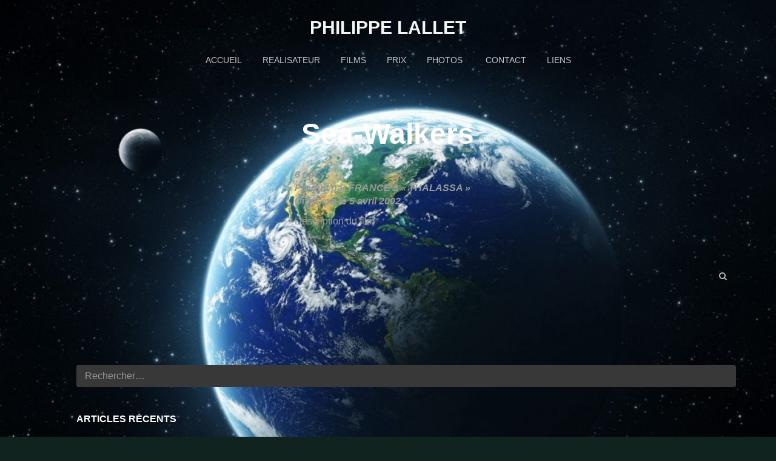

--- FILE ---
content_type: text/html; charset=UTF-8
request_url: https://www.philippelallet.net/sea-walkers-2/
body_size: 7835
content:
<!DOCTYPE html>
<html lang="fr-FR">
<head>
<meta charset="UTF-8">
<meta name="viewport" content="width=device-width, initial-scale=1">
<link rel="profile" href="http://gmpg.org/xfn/11">
<link rel="pingback" href="https://www.philippelallet.net/xmlrpc.php">

<!-- WP_Head -->
<title>Sea-Walkers &#8211; Philippe LALLET</title>
<meta name='robots' content='max-image-preview:large' />
	<style>img:is([sizes="auto" i], [sizes^="auto," i]) { contain-intrinsic-size: 3000px 1500px }</style>
	<link rel='dns-prefetch' href='//www.philippelallet.net' />
<link rel='dns-prefetch' href='//stats.wp.com' />
<link rel='preconnect' href='//c0.wp.com' />
<link rel="alternate" type="application/rss+xml" title="Philippe LALLET &raquo; Flux" href="https://www.philippelallet.net/feed/" />
<link rel="alternate" type="application/rss+xml" title="Philippe LALLET &raquo; Flux des commentaires" href="https://www.philippelallet.net/comments/feed/" />
<script type="text/javascript">
/* <![CDATA[ */
window._wpemojiSettings = {"baseUrl":"https:\/\/s.w.org\/images\/core\/emoji\/16.0.1\/72x72\/","ext":".png","svgUrl":"https:\/\/s.w.org\/images\/core\/emoji\/16.0.1\/svg\/","svgExt":".svg","source":{"concatemoji":"https:\/\/www.philippelallet.net\/wp-includes\/js\/wp-emoji-release.min.js?ver=6.8.3"}};
/*! This file is auto-generated */
!function(s,n){var o,i,e;function c(e){try{var t={supportTests:e,timestamp:(new Date).valueOf()};sessionStorage.setItem(o,JSON.stringify(t))}catch(e){}}function p(e,t,n){e.clearRect(0,0,e.canvas.width,e.canvas.height),e.fillText(t,0,0);var t=new Uint32Array(e.getImageData(0,0,e.canvas.width,e.canvas.height).data),a=(e.clearRect(0,0,e.canvas.width,e.canvas.height),e.fillText(n,0,0),new Uint32Array(e.getImageData(0,0,e.canvas.width,e.canvas.height).data));return t.every(function(e,t){return e===a[t]})}function u(e,t){e.clearRect(0,0,e.canvas.width,e.canvas.height),e.fillText(t,0,0);for(var n=e.getImageData(16,16,1,1),a=0;a<n.data.length;a++)if(0!==n.data[a])return!1;return!0}function f(e,t,n,a){switch(t){case"flag":return n(e,"\ud83c\udff3\ufe0f\u200d\u26a7\ufe0f","\ud83c\udff3\ufe0f\u200b\u26a7\ufe0f")?!1:!n(e,"\ud83c\udde8\ud83c\uddf6","\ud83c\udde8\u200b\ud83c\uddf6")&&!n(e,"\ud83c\udff4\udb40\udc67\udb40\udc62\udb40\udc65\udb40\udc6e\udb40\udc67\udb40\udc7f","\ud83c\udff4\u200b\udb40\udc67\u200b\udb40\udc62\u200b\udb40\udc65\u200b\udb40\udc6e\u200b\udb40\udc67\u200b\udb40\udc7f");case"emoji":return!a(e,"\ud83e\udedf")}return!1}function g(e,t,n,a){var r="undefined"!=typeof WorkerGlobalScope&&self instanceof WorkerGlobalScope?new OffscreenCanvas(300,150):s.createElement("canvas"),o=r.getContext("2d",{willReadFrequently:!0}),i=(o.textBaseline="top",o.font="600 32px Arial",{});return e.forEach(function(e){i[e]=t(o,e,n,a)}),i}function t(e){var t=s.createElement("script");t.src=e,t.defer=!0,s.head.appendChild(t)}"undefined"!=typeof Promise&&(o="wpEmojiSettingsSupports",i=["flag","emoji"],n.supports={everything:!0,everythingExceptFlag:!0},e=new Promise(function(e){s.addEventListener("DOMContentLoaded",e,{once:!0})}),new Promise(function(t){var n=function(){try{var e=JSON.parse(sessionStorage.getItem(o));if("object"==typeof e&&"number"==typeof e.timestamp&&(new Date).valueOf()<e.timestamp+604800&&"object"==typeof e.supportTests)return e.supportTests}catch(e){}return null}();if(!n){if("undefined"!=typeof Worker&&"undefined"!=typeof OffscreenCanvas&&"undefined"!=typeof URL&&URL.createObjectURL&&"undefined"!=typeof Blob)try{var e="postMessage("+g.toString()+"("+[JSON.stringify(i),f.toString(),p.toString(),u.toString()].join(",")+"));",a=new Blob([e],{type:"text/javascript"}),r=new Worker(URL.createObjectURL(a),{name:"wpTestEmojiSupports"});return void(r.onmessage=function(e){c(n=e.data),r.terminate(),t(n)})}catch(e){}c(n=g(i,f,p,u))}t(n)}).then(function(e){for(var t in e)n.supports[t]=e[t],n.supports.everything=n.supports.everything&&n.supports[t],"flag"!==t&&(n.supports.everythingExceptFlag=n.supports.everythingExceptFlag&&n.supports[t]);n.supports.everythingExceptFlag=n.supports.everythingExceptFlag&&!n.supports.flag,n.DOMReady=!1,n.readyCallback=function(){n.DOMReady=!0}}).then(function(){return e}).then(function(){var e;n.supports.everything||(n.readyCallback(),(e=n.source||{}).concatemoji?t(e.concatemoji):e.wpemoji&&e.twemoji&&(t(e.twemoji),t(e.wpemoji)))}))}((window,document),window._wpemojiSettings);
/* ]]> */
</script>
<style id='wp-emoji-styles-inline-css' type='text/css'>

	img.wp-smiley, img.emoji {
		display: inline !important;
		border: none !important;
		box-shadow: none !important;
		height: 1em !important;
		width: 1em !important;
		margin: 0 0.07em !important;
		vertical-align: -0.1em !important;
		background: none !important;
		padding: 0 !important;
	}
</style>
<link rel='stylesheet' id='wp-block-library-css' href='https://c0.wp.com/c/6.8.3/wp-includes/css/dist/block-library/style.min.css' type='text/css' media='all' />
<style id='classic-theme-styles-inline-css' type='text/css'>
/*! This file is auto-generated */
.wp-block-button__link{color:#fff;background-color:#32373c;border-radius:9999px;box-shadow:none;text-decoration:none;padding:calc(.667em + 2px) calc(1.333em + 2px);font-size:1.125em}.wp-block-file__button{background:#32373c;color:#fff;text-decoration:none}
</style>
<link rel='stylesheet' id='mediaelement-css' href='https://c0.wp.com/c/6.8.3/wp-includes/js/mediaelement/mediaelementplayer-legacy.min.css' type='text/css' media='all' />
<link rel='stylesheet' id='wp-mediaelement-css' href='https://c0.wp.com/c/6.8.3/wp-includes/js/mediaelement/wp-mediaelement.min.css' type='text/css' media='all' />
<style id='jetpack-sharing-buttons-style-inline-css' type='text/css'>
.jetpack-sharing-buttons__services-list{display:flex;flex-direction:row;flex-wrap:wrap;gap:0;list-style-type:none;margin:5px;padding:0}.jetpack-sharing-buttons__services-list.has-small-icon-size{font-size:12px}.jetpack-sharing-buttons__services-list.has-normal-icon-size{font-size:16px}.jetpack-sharing-buttons__services-list.has-large-icon-size{font-size:24px}.jetpack-sharing-buttons__services-list.has-huge-icon-size{font-size:36px}@media print{.jetpack-sharing-buttons__services-list{display:none!important}}.editor-styles-wrapper .wp-block-jetpack-sharing-buttons{gap:0;padding-inline-start:0}ul.jetpack-sharing-buttons__services-list.has-background{padding:1.25em 2.375em}
</style>
<style id='global-styles-inline-css' type='text/css'>
:root{--wp--preset--aspect-ratio--square: 1;--wp--preset--aspect-ratio--4-3: 4/3;--wp--preset--aspect-ratio--3-4: 3/4;--wp--preset--aspect-ratio--3-2: 3/2;--wp--preset--aspect-ratio--2-3: 2/3;--wp--preset--aspect-ratio--16-9: 16/9;--wp--preset--aspect-ratio--9-16: 9/16;--wp--preset--color--black: #000000;--wp--preset--color--cyan-bluish-gray: #abb8c3;--wp--preset--color--white: #ffffff;--wp--preset--color--pale-pink: #f78da7;--wp--preset--color--vivid-red: #cf2e2e;--wp--preset--color--luminous-vivid-orange: #ff6900;--wp--preset--color--luminous-vivid-amber: #fcb900;--wp--preset--color--light-green-cyan: #7bdcb5;--wp--preset--color--vivid-green-cyan: #00d084;--wp--preset--color--pale-cyan-blue: #8ed1fc;--wp--preset--color--vivid-cyan-blue: #0693e3;--wp--preset--color--vivid-purple: #9b51e0;--wp--preset--gradient--vivid-cyan-blue-to-vivid-purple: linear-gradient(135deg,rgba(6,147,227,1) 0%,rgb(155,81,224) 100%);--wp--preset--gradient--light-green-cyan-to-vivid-green-cyan: linear-gradient(135deg,rgb(122,220,180) 0%,rgb(0,208,130) 100%);--wp--preset--gradient--luminous-vivid-amber-to-luminous-vivid-orange: linear-gradient(135deg,rgba(252,185,0,1) 0%,rgba(255,105,0,1) 100%);--wp--preset--gradient--luminous-vivid-orange-to-vivid-red: linear-gradient(135deg,rgba(255,105,0,1) 0%,rgb(207,46,46) 100%);--wp--preset--gradient--very-light-gray-to-cyan-bluish-gray: linear-gradient(135deg,rgb(238,238,238) 0%,rgb(169,184,195) 100%);--wp--preset--gradient--cool-to-warm-spectrum: linear-gradient(135deg,rgb(74,234,220) 0%,rgb(151,120,209) 20%,rgb(207,42,186) 40%,rgb(238,44,130) 60%,rgb(251,105,98) 80%,rgb(254,248,76) 100%);--wp--preset--gradient--blush-light-purple: linear-gradient(135deg,rgb(255,206,236) 0%,rgb(152,150,240) 100%);--wp--preset--gradient--blush-bordeaux: linear-gradient(135deg,rgb(254,205,165) 0%,rgb(254,45,45) 50%,rgb(107,0,62) 100%);--wp--preset--gradient--luminous-dusk: linear-gradient(135deg,rgb(255,203,112) 0%,rgb(199,81,192) 50%,rgb(65,88,208) 100%);--wp--preset--gradient--pale-ocean: linear-gradient(135deg,rgb(255,245,203) 0%,rgb(182,227,212) 50%,rgb(51,167,181) 100%);--wp--preset--gradient--electric-grass: linear-gradient(135deg,rgb(202,248,128) 0%,rgb(113,206,126) 100%);--wp--preset--gradient--midnight: linear-gradient(135deg,rgb(2,3,129) 0%,rgb(40,116,252) 100%);--wp--preset--font-size--small: 13px;--wp--preset--font-size--medium: 20px;--wp--preset--font-size--large: 36px;--wp--preset--font-size--x-large: 42px;--wp--preset--spacing--20: 0.44rem;--wp--preset--spacing--30: 0.67rem;--wp--preset--spacing--40: 1rem;--wp--preset--spacing--50: 1.5rem;--wp--preset--spacing--60: 2.25rem;--wp--preset--spacing--70: 3.38rem;--wp--preset--spacing--80: 5.06rem;--wp--preset--shadow--natural: 6px 6px 9px rgba(0, 0, 0, 0.2);--wp--preset--shadow--deep: 12px 12px 50px rgba(0, 0, 0, 0.4);--wp--preset--shadow--sharp: 6px 6px 0px rgba(0, 0, 0, 0.2);--wp--preset--shadow--outlined: 6px 6px 0px -3px rgba(255, 255, 255, 1), 6px 6px rgba(0, 0, 0, 1);--wp--preset--shadow--crisp: 6px 6px 0px rgba(0, 0, 0, 1);}:where(.is-layout-flex){gap: 0.5em;}:where(.is-layout-grid){gap: 0.5em;}body .is-layout-flex{display: flex;}.is-layout-flex{flex-wrap: wrap;align-items: center;}.is-layout-flex > :is(*, div){margin: 0;}body .is-layout-grid{display: grid;}.is-layout-grid > :is(*, div){margin: 0;}:where(.wp-block-columns.is-layout-flex){gap: 2em;}:where(.wp-block-columns.is-layout-grid){gap: 2em;}:where(.wp-block-post-template.is-layout-flex){gap: 1.25em;}:where(.wp-block-post-template.is-layout-grid){gap: 1.25em;}.has-black-color{color: var(--wp--preset--color--black) !important;}.has-cyan-bluish-gray-color{color: var(--wp--preset--color--cyan-bluish-gray) !important;}.has-white-color{color: var(--wp--preset--color--white) !important;}.has-pale-pink-color{color: var(--wp--preset--color--pale-pink) !important;}.has-vivid-red-color{color: var(--wp--preset--color--vivid-red) !important;}.has-luminous-vivid-orange-color{color: var(--wp--preset--color--luminous-vivid-orange) !important;}.has-luminous-vivid-amber-color{color: var(--wp--preset--color--luminous-vivid-amber) !important;}.has-light-green-cyan-color{color: var(--wp--preset--color--light-green-cyan) !important;}.has-vivid-green-cyan-color{color: var(--wp--preset--color--vivid-green-cyan) !important;}.has-pale-cyan-blue-color{color: var(--wp--preset--color--pale-cyan-blue) !important;}.has-vivid-cyan-blue-color{color: var(--wp--preset--color--vivid-cyan-blue) !important;}.has-vivid-purple-color{color: var(--wp--preset--color--vivid-purple) !important;}.has-black-background-color{background-color: var(--wp--preset--color--black) !important;}.has-cyan-bluish-gray-background-color{background-color: var(--wp--preset--color--cyan-bluish-gray) !important;}.has-white-background-color{background-color: var(--wp--preset--color--white) !important;}.has-pale-pink-background-color{background-color: var(--wp--preset--color--pale-pink) !important;}.has-vivid-red-background-color{background-color: var(--wp--preset--color--vivid-red) !important;}.has-luminous-vivid-orange-background-color{background-color: var(--wp--preset--color--luminous-vivid-orange) !important;}.has-luminous-vivid-amber-background-color{background-color: var(--wp--preset--color--luminous-vivid-amber) !important;}.has-light-green-cyan-background-color{background-color: var(--wp--preset--color--light-green-cyan) !important;}.has-vivid-green-cyan-background-color{background-color: var(--wp--preset--color--vivid-green-cyan) !important;}.has-pale-cyan-blue-background-color{background-color: var(--wp--preset--color--pale-cyan-blue) !important;}.has-vivid-cyan-blue-background-color{background-color: var(--wp--preset--color--vivid-cyan-blue) !important;}.has-vivid-purple-background-color{background-color: var(--wp--preset--color--vivid-purple) !important;}.has-black-border-color{border-color: var(--wp--preset--color--black) !important;}.has-cyan-bluish-gray-border-color{border-color: var(--wp--preset--color--cyan-bluish-gray) !important;}.has-white-border-color{border-color: var(--wp--preset--color--white) !important;}.has-pale-pink-border-color{border-color: var(--wp--preset--color--pale-pink) !important;}.has-vivid-red-border-color{border-color: var(--wp--preset--color--vivid-red) !important;}.has-luminous-vivid-orange-border-color{border-color: var(--wp--preset--color--luminous-vivid-orange) !important;}.has-luminous-vivid-amber-border-color{border-color: var(--wp--preset--color--luminous-vivid-amber) !important;}.has-light-green-cyan-border-color{border-color: var(--wp--preset--color--light-green-cyan) !important;}.has-vivid-green-cyan-border-color{border-color: var(--wp--preset--color--vivid-green-cyan) !important;}.has-pale-cyan-blue-border-color{border-color: var(--wp--preset--color--pale-cyan-blue) !important;}.has-vivid-cyan-blue-border-color{border-color: var(--wp--preset--color--vivid-cyan-blue) !important;}.has-vivid-purple-border-color{border-color: var(--wp--preset--color--vivid-purple) !important;}.has-vivid-cyan-blue-to-vivid-purple-gradient-background{background: var(--wp--preset--gradient--vivid-cyan-blue-to-vivid-purple) !important;}.has-light-green-cyan-to-vivid-green-cyan-gradient-background{background: var(--wp--preset--gradient--light-green-cyan-to-vivid-green-cyan) !important;}.has-luminous-vivid-amber-to-luminous-vivid-orange-gradient-background{background: var(--wp--preset--gradient--luminous-vivid-amber-to-luminous-vivid-orange) !important;}.has-luminous-vivid-orange-to-vivid-red-gradient-background{background: var(--wp--preset--gradient--luminous-vivid-orange-to-vivid-red) !important;}.has-very-light-gray-to-cyan-bluish-gray-gradient-background{background: var(--wp--preset--gradient--very-light-gray-to-cyan-bluish-gray) !important;}.has-cool-to-warm-spectrum-gradient-background{background: var(--wp--preset--gradient--cool-to-warm-spectrum) !important;}.has-blush-light-purple-gradient-background{background: var(--wp--preset--gradient--blush-light-purple) !important;}.has-blush-bordeaux-gradient-background{background: var(--wp--preset--gradient--blush-bordeaux) !important;}.has-luminous-dusk-gradient-background{background: var(--wp--preset--gradient--luminous-dusk) !important;}.has-pale-ocean-gradient-background{background: var(--wp--preset--gradient--pale-ocean) !important;}.has-electric-grass-gradient-background{background: var(--wp--preset--gradient--electric-grass) !important;}.has-midnight-gradient-background{background: var(--wp--preset--gradient--midnight) !important;}.has-small-font-size{font-size: var(--wp--preset--font-size--small) !important;}.has-medium-font-size{font-size: var(--wp--preset--font-size--medium) !important;}.has-large-font-size{font-size: var(--wp--preset--font-size--large) !important;}.has-x-large-font-size{font-size: var(--wp--preset--font-size--x-large) !important;}
:where(.wp-block-post-template.is-layout-flex){gap: 1.25em;}:where(.wp-block-post-template.is-layout-grid){gap: 1.25em;}
:where(.wp-block-columns.is-layout-flex){gap: 2em;}:where(.wp-block-columns.is-layout-grid){gap: 2em;}
:root :where(.wp-block-pullquote){font-size: 1.5em;line-height: 1.6;}
</style>
<link rel='stylesheet' id='bootstrap-css' href='https://www.philippelallet.net/wp-content/themes/caos/css/bootstrap.css?ver=3.1' type='text/css' media='all' />
<link rel='stylesheet' id='caos_style-css' href='https://www.philippelallet.net/wp-content/themes/caos/style.css?ver=6.8.3' type='text/css' media='all' />
<script type="text/javascript" src="https://c0.wp.com/c/6.8.3/wp-includes/js/jquery/jquery.min.js" id="jquery-core-js"></script>
<script type="text/javascript" src="https://c0.wp.com/c/6.8.3/wp-includes/js/jquery/jquery-migrate.min.js" id="jquery-migrate-js"></script>
<script type="text/javascript" src="https://www.philippelallet.net/wp-content/themes/caos/js/modernizr.custom.67069.js?ver=1" id="modernizr-js"></script>
<link rel="https://api.w.org/" href="https://www.philippelallet.net/wp-json/" /><link rel="alternate" title="JSON" type="application/json" href="https://www.philippelallet.net/wp-json/wp/v2/pages/345" /><link rel="EditURI" type="application/rsd+xml" title="RSD" href="https://www.philippelallet.net/xmlrpc.php?rsd" />
<meta name="generator" content="WordPress 6.8.3" />
<link rel="canonical" href="https://www.philippelallet.net/sea-walkers-2/" />
<link rel='shortlink' href='https://www.philippelallet.net/?p=345' />
<link rel="alternate" title="oEmbed (JSON)" type="application/json+oembed" href="https://www.philippelallet.net/wp-json/oembed/1.0/embed?url=https%3A%2F%2Fwww.philippelallet.net%2Fsea-walkers-2%2F" />
<link rel="alternate" title="oEmbed (XML)" type="text/xml+oembed" href="https://www.philippelallet.net/wp-json/oembed/1.0/embed?url=https%3A%2F%2Fwww.philippelallet.net%2Fsea-walkers-2%2F&#038;format=xml" />
<!-- Saisissez vos scripts ici -->	<style>img#wpstats{display:none}</style>
		<!-- Analytics by WP Statistics - https://wp-statistics.com -->
	<style type="text/css">
			.logo_container .ql_logo {
			color: #f4f4f4;
		}
		#jqueryslidemenu ul.nav > li > a {
			color: #f4f4f4;
			opacity: 0.8;
		}
		</style>
	<style type="text/css" id="custom-background-css">
body.custom-background { background-color: #11231e; background-image: url("https://www.philippelallet.net/wp-content/uploads/2016/04/cropped-cropped-0fd1b4dfd51cc7bdab350d6f2e3708d3_large-1-1.jpeg"); background-position: center center; background-size: cover; background-repeat: no-repeat; background-attachment: fixed; }
</style>
	<!-- End WP_Head -->

</head>
<body class="wp-singular page-template-default page page-id-345 custom-background wp-theme-caos caos v1.0.10" data-name="Philippe LALLET" data-url="https://www.philippelallet.net/" data-rest-api="false">
    	<header id="header" class="site-header" role="banner" >

        		<div class="logo_container col-md-5">
                                        						<p class="site-title"><a href="https://www.philippelallet.net/" rel="home" class="ql_logo">Philippe LALLET</a></p>
					                </div><!-- /logo_container -->

                <button id="ql_nav_btn" type="button" class="navbar-toggle collapsed" data-toggle="collapse" data-target="#ql_nav_collapse" aria-expanded="false">
                    <i class="fa fa-navicon"></i>
                </button>


                <div class="col-md-7">
                	<div class="collapse navbar-collapse" id="ql_nav_collapse">
                        <nav id="jqueryslidemenu" class="jqueryslidemenu navbar " role="navigation">
                            <div class="menu-menu-principal-container"><ul id="primary-menu" class="nav"><li id="menu-item-3776" class="menu-item menu-item-type-custom menu-item-object-custom menu-item-home menu-item-3776"><a title="Accueil" href="http://www.philippelallet.net">Accueil</a></li>
<li id="menu-item-220" class="menu-item menu-item-type-post_type menu-item-object-page menu-item-220"><a title="REALISATEUR" href="https://www.philippelallet.net/philippe-lallet/">REALISATEUR</a></li>
<li id="menu-item-4048" class="menu-item menu-item-type-post_type menu-item-object-page menu-item-4048"><a title="FILMS" href="https://www.philippelallet.net/films/">FILMS</a></li>
<li id="menu-item-24" class="menu-item menu-item-type-post_type menu-item-object-page menu-item-24"><a title="PRIX" href="https://www.philippelallet.net/recompenses/">PRIX</a></li>
<li id="menu-item-518" class="menu-item menu-item-type-post_type menu-item-object-page menu-item-518"><a title="PHOTOS" href="https://www.philippelallet.net/photos/">PHOTOS</a></li>
<li id="menu-item-537" class="menu-item menu-item-type-post_type menu-item-object-page menu-item-537"><a title="CONTACT" href="https://www.philippelallet.net/contacts/"><span class="glyphicon philippelallet@gmail.com"></span>&nbsp;CONTACT</a></li>
<li id="menu-item-519" class="menu-item menu-item-type-post_type menu-item-object-page menu-item-519"><a title="LIENS" href="https://www.philippelallet.net/liens/">LIENS</a></li>
</ul></div>                        </nav>
                    </div><!-- /ql_nav_collapse -->
                </div><!-- /col-md-7 -->

                <div class="clearfix"></div>

	</header>
	<div class="clearfix"></div>
    
        <div id="container" class="container">
    
	<main id="main" class="site-main col-md-8" role="main">

		
			
<article id="post-345" class="post-345 page type-page status-publish hentry">

	<header class="entry-header">
		<h1 class="post-title">Sea-Walkers</h1>	</header><!-- .entry-header -->

	<div class="entry-content">
		<p><iframe src="http://player.vimeo.com/video/46234559?title=0&amp;byline=0&amp;portrait=0&amp;color=02b802" frameborder="0" width="400" height="300" class="alignleft size-full wp-image-83"></iframe><strong><em>6 mn<br />
Produit par FRANCE 3 « THALASSA »<br />
Diffusion le 5 avril 2002</p>
<p></em></strong></p>
<p>Description du film</p>
			</div><!-- .entry-content -->

	<footer class="entry-footer">
			</footer><!-- .entry-footer -->
</article><!-- #post-## -->


			
		
	</main><!-- #main -->

<aside id="sidebar" class="col-md-4 widget-area" role="complementary">
	<aside id="search-2" class="widget widget_search"><form role="search" method="get" class="search-form" action="https://www.philippelallet.net/">
				<label>
					<span class="screen-reader-text">Rechercher :</span>
					<input type="search" class="search-field" placeholder="Rechercher…" value="" name="s" />
				</label>
				<input type="submit" class="search-submit" value="Rechercher" />
			</form></aside>
		<aside id="recent-posts-5" class="widget widget_recent_entries">
		<h4 class="widget-title">Articles récents</h4>
		<ul>
											<li>
					<a href="https://www.philippelallet.net/spider-woman/">Spider Woman, Isabelle Patissier (Ushuaïa, TF1)</a>
									</li>
											<li>
					<a href="https://www.philippelallet.net/mister-good-bye/">Mister Good Bye !&#8230;  (Machu Picchu, Pérou, Faut pas rêver, France 3)</a>
									</li>
											<li>
					<a href="https://www.philippelallet.net/le-joueur-de-bucket/">Le joueur de bucket, Larry Wright (Faut pas rêver France 3)</a>
									</li>
											<li>
					<a href="https://www.philippelallet.net/rockn-roll-accro-la-huchette/">Rock’n Roll accro ! Au Caveau de la Huchette (Envoyé Spécial, Antenne 2)</a>
									</li>
											<li>
					<a href="https://www.philippelallet.net/les-pecheurs-wagenia/">Les pêcheurs Wagenia.  Dans les rapides du fleuve Congo&#8230; (Faut pas rêver, France 3)</a>
									</li>
					</ul>

		</aside><aside id="categories-2" class="widget widget_categories"><h4 class="widget-title">Catégories</h4>
			<ul>
					<li class="cat-item cat-item-1"><a href="https://www.philippelallet.net/category/accueil/">Accueil</a>
</li>
	<li class="cat-item cat-item-55"><a href="https://www.philippelallet.net/category/film/">Film</a>
</li>
			</ul>

			</aside><aside id="search-3" class="widget widget_search"><form role="search" method="get" class="search-form" action="https://www.philippelallet.net/">
				<label>
					<span class="screen-reader-text">Rechercher :</span>
					<input type="search" class="search-field" placeholder="Rechercher…" value="" name="s" />
				</label>
				<input type="submit" class="search-submit" value="Rechercher" />
			</form></aside></aside><!-- #sidebar -->
        <div class="clearfix"></div>
            
</div><!-- /#container -->

	<div class="sub-footer">
        <div class="container">
            <div class="row">
            
                <div class="col-md-5">
                    <p>
                    Powered by <a href="https://wordpress.org/">WordPress</a>. Caos designed by <a rel="nofollow" rel="designer" href="https://www.quemalabs.com/">Quema Labs</a>.
                    </p>
                </div>
                <div class="col-md-7">
                    <div id="menu-social" class="menu"><ul id="menu-social-items" class="menu-items nav nav_social"><li class="menu-item menu-item-type-custom menu-item-object-custom menu-item-home menu-item-3776"><a href="http://www.philippelallet.net"><span class="screen-reader-text">Accueil</span></a></li>
<li class="menu-item menu-item-type-post_type menu-item-object-page menu-item-220"><a href="https://www.philippelallet.net/philippe-lallet/"><span class="screen-reader-text">REALISATEUR</span></a></li>
<li class="menu-item menu-item-type-post_type menu-item-object-page menu-item-4048"><a href="https://www.philippelallet.net/films/"><span class="screen-reader-text">FILMS</span></a></li>
<li class="menu-item menu-item-type-post_type menu-item-object-page menu-item-24"><a href="https://www.philippelallet.net/recompenses/"><span class="screen-reader-text">PRIX</span></a></li>
<li class="menu-item menu-item-type-post_type menu-item-object-page menu-item-518"><a href="https://www.philippelallet.net/photos/"><span class="screen-reader-text">PHOTOS</span></a></li>
<li class="menu-item menu-item-type-post_type menu-item-object-page menu-item-537"><a href="https://www.philippelallet.net/contacts/" title="philippelallet@gmail.com"><span class="screen-reader-text">CONTACT</span></a></li>
<li class="menu-item menu-item-type-post_type menu-item-object-page menu-item-519"><a href="https://www.philippelallet.net/liens/"><span class="screen-reader-text">LIENS</span></a></li>
</ul></div>                </div>

            </div><!-- .row -->
        </div><!-- .container -->
    </div><!-- .sub-footer -->


<script type="speculationrules">
{"prefetch":[{"source":"document","where":{"and":[{"href_matches":"\/*"},{"not":{"href_matches":["\/wp-*.php","\/wp-admin\/*","\/wp-content\/uploads\/*","\/wp-content\/*","\/wp-content\/plugins\/*","\/wp-content\/themes\/caos\/*","\/*\\?(.+)"]}},{"not":{"selector_matches":"a[rel~=\"nofollow\"]"}},{"not":{"selector_matches":".no-prefetch, .no-prefetch a"}}]},"eagerness":"conservative"}]}
</script>
<p align="center">© 2023 Philippe Lallet - Tous droits réservés</p><script type="text/javascript" src="https://www.philippelallet.net/wp-content/themes/caos/js/html5shiv.js?ver=3.7.3" id="html5shiv-js"></script>
<script type="text/javascript" src="https://www.philippelallet.net/wp-content/themes/caos/js/jquery.history.js?ver=1.8" id="history-js"></script>
<script type="text/javascript" src="https://www.philippelallet.net/wp-content/themes/caos/js/jquery.easing.1.3.js?ver=1.3" id="easing-js"></script>
<script type="text/javascript" src="https://www.philippelallet.net/wp-content/themes/caos/js/pace.js?ver=0.2.0" id="pace-js"></script>
<script type="text/javascript" src="https://www.philippelallet.net/wp-content/themes/caos/js/bootstrap.js?ver=3.3.5" id="bootstrap-js"></script>
<script type="text/javascript" src="https://www.philippelallet.net/wp-content/themes/caos/js/script.js?ver=1.0" id="caos_theme-custom-js"></script>
<script type="text/javascript" id="jetpack-stats-js-before">
/* <![CDATA[ */
_stq = window._stq || [];
_stq.push([ "view", {"v":"ext","blog":"117262605","post":"345","tz":"1","srv":"www.philippelallet.net","j":"1:15.4"} ]);
_stq.push([ "clickTrackerInit", "117262605", "345" ]);
/* ]]> */
</script>
<script type="text/javascript" src="https://stats.wp.com/e-202604.js" id="jetpack-stats-js" defer="defer" data-wp-strategy="defer"></script>

</body>
</html>